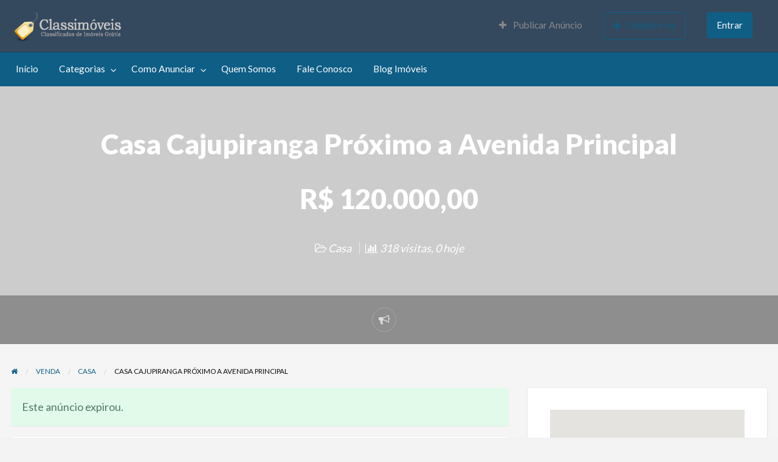

--- FILE ---
content_type: text/html; charset=UTF-8
request_url: https://classimoveisbrasil.com/anuncio/casa-cajupiranga-proximo-a-avenida-principal/
body_size: 24379
content:
<!DOCTYPE html>
<html lang="pt-BR" prefix="og: https://ogp.me/ns#" class="no-js">
	<head>
		<meta charset="UTF-8">
		<meta name="viewport" content="width=device-width, initial-scale=1">

		<link rel="profile" href="https://gmpg.org/xfn/11">
		<title>Casa Cajupiranga Próximo a Avenida Principal &mdash; Classimóveis</title>

			<style>img:is([sizes="auto" i], [sizes^="auto," i]) { contain-intrinsic-size: 3000px 1500px }</style>
	
<!-- Otimização dos mecanismos de pesquisa pelo Rank Math PRO - https://rankmath.com/ -->
<meta name="description" content="Casa possui dois quartos, banheiro social, cozinha, sala e área de serviço"/>
<meta name="robots" content="follow, index, max-snippet:-1, max-video-preview:-1, max-image-preview:large"/>
<link rel="canonical" href="https://classimoveisbrasil.com/anuncio/casa-cajupiranga-proximo-a-avenida-principal/" />
<meta property="og:locale" content="pt_BR" />
<meta property="og:type" content="article" />
<meta property="og:title" content="Casa Cajupiranga Próximo a Avenida Principal &mdash; Classimóveis" />
<meta property="og:description" content="Casa possui dois quartos, banheiro social, cozinha, sala e área de serviço" />
<meta property="og:url" content="https://classimoveisbrasil.com/anuncio/casa-cajupiranga-proximo-a-avenida-principal/" />
<meta property="og:site_name" content="Classimóveis" />
<meta property="article:publisher" content="https://www.facebook.com/Classimoveis" />
<meta property="article:author" content="https://www.facebook.com/barukar" />
<meta property="og:updated_time" content="2025-07-14T18:29:23-03:00" />
<meta property="fb:app_id" content="159296097459178" />
<meta property="og:image" content="https://classimoveisbrasil.com/wp-content/uploads/2020/11/Classimóveis-Capa.jpg" />
<meta property="og:image:secure_url" content="https://classimoveisbrasil.com/wp-content/uploads/2020/11/Classimóveis-Capa.jpg" />
<meta property="og:image:width" content="1200" />
<meta property="og:image:height" content="630" />
<meta property="og:image:alt" content="Casa Cajupiranga Próximo a Avenida Principal" />
<meta property="og:image:type" content="image/jpeg" />
<meta name="twitter:card" content="summary_large_image" />
<meta name="twitter:title" content="Casa Cajupiranga Próximo a Avenida Principal &mdash; Classimóveis" />
<meta name="twitter:description" content="Casa possui dois quartos, banheiro social, cozinha, sala e área de serviço" />
<meta name="twitter:site" content="@Classimoveisbr" />
<meta name="twitter:creator" content="@Classimoveisbr" />
<meta name="twitter:image" content="https://classimoveisbrasil.com/wp-content/uploads/2020/11/Classimóveis-Capa.jpg" />
<!-- /Plugin de SEO Rank Math para WordPress -->

<link rel='dns-prefetch' href='//maps.googleapis.com' />
<link rel='dns-prefetch' href='//www.google.com' />
<link rel='dns-prefetch' href='//fonts.googleapis.com' />
<link rel="alternate" type="application/rss+xml" title="Feed para Classimóveis &raquo;" href="https://classimoveisbrasil.com/feed/" />
<link rel="alternate" type="application/rss+xml" title="Feed de comentários para Classimóveis &raquo;" href="https://classimoveisbrasil.com/comments/feed/" />
<link rel="alternate" type="application/rss+xml" title="Feed de comentários para Classimóveis &raquo; Casa Cajupiranga Próximo a Avenida Principal" href="https://classimoveisbrasil.com/anuncio/casa-cajupiranga-proximo-a-avenida-principal/feed/" />
<script type="text/javascript">
/* <![CDATA[ */
window._wpemojiSettings = {"baseUrl":"https:\/\/s.w.org\/images\/core\/emoji\/16.0.1\/72x72\/","ext":".png","svgUrl":"https:\/\/s.w.org\/images\/core\/emoji\/16.0.1\/svg\/","svgExt":".svg","source":{"concatemoji":"https:\/\/classimoveisbrasil.com\/wp-includes\/js\/wp-emoji-release.min.js?ver=51fb67d01007f590f134efa245078399"}};
/*! This file is auto-generated */
!function(s,n){var o,i,e;function c(e){try{var t={supportTests:e,timestamp:(new Date).valueOf()};sessionStorage.setItem(o,JSON.stringify(t))}catch(e){}}function p(e,t,n){e.clearRect(0,0,e.canvas.width,e.canvas.height),e.fillText(t,0,0);var t=new Uint32Array(e.getImageData(0,0,e.canvas.width,e.canvas.height).data),a=(e.clearRect(0,0,e.canvas.width,e.canvas.height),e.fillText(n,0,0),new Uint32Array(e.getImageData(0,0,e.canvas.width,e.canvas.height).data));return t.every(function(e,t){return e===a[t]})}function u(e,t){e.clearRect(0,0,e.canvas.width,e.canvas.height),e.fillText(t,0,0);for(var n=e.getImageData(16,16,1,1),a=0;a<n.data.length;a++)if(0!==n.data[a])return!1;return!0}function f(e,t,n,a){switch(t){case"flag":return n(e,"\ud83c\udff3\ufe0f\u200d\u26a7\ufe0f","\ud83c\udff3\ufe0f\u200b\u26a7\ufe0f")?!1:!n(e,"\ud83c\udde8\ud83c\uddf6","\ud83c\udde8\u200b\ud83c\uddf6")&&!n(e,"\ud83c\udff4\udb40\udc67\udb40\udc62\udb40\udc65\udb40\udc6e\udb40\udc67\udb40\udc7f","\ud83c\udff4\u200b\udb40\udc67\u200b\udb40\udc62\u200b\udb40\udc65\u200b\udb40\udc6e\u200b\udb40\udc67\u200b\udb40\udc7f");case"emoji":return!a(e,"\ud83e\udedf")}return!1}function g(e,t,n,a){var r="undefined"!=typeof WorkerGlobalScope&&self instanceof WorkerGlobalScope?new OffscreenCanvas(300,150):s.createElement("canvas"),o=r.getContext("2d",{willReadFrequently:!0}),i=(o.textBaseline="top",o.font="600 32px Arial",{});return e.forEach(function(e){i[e]=t(o,e,n,a)}),i}function t(e){var t=s.createElement("script");t.src=e,t.defer=!0,s.head.appendChild(t)}"undefined"!=typeof Promise&&(o="wpEmojiSettingsSupports",i=["flag","emoji"],n.supports={everything:!0,everythingExceptFlag:!0},e=new Promise(function(e){s.addEventListener("DOMContentLoaded",e,{once:!0})}),new Promise(function(t){var n=function(){try{var e=JSON.parse(sessionStorage.getItem(o));if("object"==typeof e&&"number"==typeof e.timestamp&&(new Date).valueOf()<e.timestamp+604800&&"object"==typeof e.supportTests)return e.supportTests}catch(e){}return null}();if(!n){if("undefined"!=typeof Worker&&"undefined"!=typeof OffscreenCanvas&&"undefined"!=typeof URL&&URL.createObjectURL&&"undefined"!=typeof Blob)try{var e="postMessage("+g.toString()+"("+[JSON.stringify(i),f.toString(),p.toString(),u.toString()].join(",")+"));",a=new Blob([e],{type:"text/javascript"}),r=new Worker(URL.createObjectURL(a),{name:"wpTestEmojiSupports"});return void(r.onmessage=function(e){c(n=e.data),r.terminate(),t(n)})}catch(e){}c(n=g(i,f,p,u))}t(n)}).then(function(e){for(var t in e)n.supports[t]=e[t],n.supports.everything=n.supports.everything&&n.supports[t],"flag"!==t&&(n.supports.everythingExceptFlag=n.supports.everythingExceptFlag&&n.supports[t]);n.supports.everythingExceptFlag=n.supports.everythingExceptFlag&&!n.supports.flag,n.DOMReady=!1,n.readyCallback=function(){n.DOMReady=!0}}).then(function(){return e}).then(function(){var e;n.supports.everything||(n.readyCallback(),(e=n.source||{}).concatemoji?t(e.concatemoji):e.wpemoji&&e.twemoji&&(t(e.twemoji),t(e.wpemoji)))}))}((window,document),window._wpemojiSettings);
/* ]]> */
</script>
		<link rel="preload" href="https://classimoveisbrasil.com/wp-content/themes/classipress/theme-framework/lib/font-awesome/fonts/fontawesome-webfont.woff2?v=4.7.0" as="font" type="font/woff2" crossorigin="anonymous">
		
<style id='wp-emoji-styles-inline-css' type='text/css'>

	img.wp-smiley, img.emoji {
		display: inline !important;
		border: none !important;
		box-shadow: none !important;
		height: 1em !important;
		width: 1em !important;
		margin: 0 0.07em !important;
		vertical-align: -0.1em !important;
		background: none !important;
		padding: 0 !important;
	}
</style>
<link rel='stylesheet' id='wp-block-library-css' href='https://classimoveisbrasil.com/wp-includes/css/dist/block-library/style.min.css?ver=51fb67d01007f590f134efa245078399' type='text/css' media='all' />
<style id='classic-theme-styles-inline-css' type='text/css'>
/*! This file is auto-generated */
.wp-block-button__link{color:#fff;background-color:#32373c;border-radius:9999px;box-shadow:none;text-decoration:none;padding:calc(.667em + 2px) calc(1.333em + 2px);font-size:1.125em}.wp-block-file__button{background:#32373c;color:#fff;text-decoration:none}
</style>
<style id='global-styles-inline-css' type='text/css'>
:root{--wp--preset--aspect-ratio--square: 1;--wp--preset--aspect-ratio--4-3: 4/3;--wp--preset--aspect-ratio--3-4: 3/4;--wp--preset--aspect-ratio--3-2: 3/2;--wp--preset--aspect-ratio--2-3: 2/3;--wp--preset--aspect-ratio--16-9: 16/9;--wp--preset--aspect-ratio--9-16: 9/16;--wp--preset--color--black: #000000;--wp--preset--color--cyan-bluish-gray: #abb8c3;--wp--preset--color--white: #ffffff;--wp--preset--color--pale-pink: #f78da7;--wp--preset--color--vivid-red: #cf2e2e;--wp--preset--color--luminous-vivid-orange: #ff6900;--wp--preset--color--luminous-vivid-amber: #fcb900;--wp--preset--color--light-green-cyan: #7bdcb5;--wp--preset--color--vivid-green-cyan: #00d084;--wp--preset--color--pale-cyan-blue: #8ed1fc;--wp--preset--color--vivid-cyan-blue: #0693e3;--wp--preset--color--vivid-purple: #9b51e0;--wp--preset--gradient--vivid-cyan-blue-to-vivid-purple: linear-gradient(135deg,rgba(6,147,227,1) 0%,rgb(155,81,224) 100%);--wp--preset--gradient--light-green-cyan-to-vivid-green-cyan: linear-gradient(135deg,rgb(122,220,180) 0%,rgb(0,208,130) 100%);--wp--preset--gradient--luminous-vivid-amber-to-luminous-vivid-orange: linear-gradient(135deg,rgba(252,185,0,1) 0%,rgba(255,105,0,1) 100%);--wp--preset--gradient--luminous-vivid-orange-to-vivid-red: linear-gradient(135deg,rgba(255,105,0,1) 0%,rgb(207,46,46) 100%);--wp--preset--gradient--very-light-gray-to-cyan-bluish-gray: linear-gradient(135deg,rgb(238,238,238) 0%,rgb(169,184,195) 100%);--wp--preset--gradient--cool-to-warm-spectrum: linear-gradient(135deg,rgb(74,234,220) 0%,rgb(151,120,209) 20%,rgb(207,42,186) 40%,rgb(238,44,130) 60%,rgb(251,105,98) 80%,rgb(254,248,76) 100%);--wp--preset--gradient--blush-light-purple: linear-gradient(135deg,rgb(255,206,236) 0%,rgb(152,150,240) 100%);--wp--preset--gradient--blush-bordeaux: linear-gradient(135deg,rgb(254,205,165) 0%,rgb(254,45,45) 50%,rgb(107,0,62) 100%);--wp--preset--gradient--luminous-dusk: linear-gradient(135deg,rgb(255,203,112) 0%,rgb(199,81,192) 50%,rgb(65,88,208) 100%);--wp--preset--gradient--pale-ocean: linear-gradient(135deg,rgb(255,245,203) 0%,rgb(182,227,212) 50%,rgb(51,167,181) 100%);--wp--preset--gradient--electric-grass: linear-gradient(135deg,rgb(202,248,128) 0%,rgb(113,206,126) 100%);--wp--preset--gradient--midnight: linear-gradient(135deg,rgb(2,3,129) 0%,rgb(40,116,252) 100%);--wp--preset--font-size--small: 13px;--wp--preset--font-size--medium: 20px;--wp--preset--font-size--large: 36px;--wp--preset--font-size--x-large: 42px;--wp--preset--spacing--20: 0.44rem;--wp--preset--spacing--30: 0.67rem;--wp--preset--spacing--40: 1rem;--wp--preset--spacing--50: 1.5rem;--wp--preset--spacing--60: 2.25rem;--wp--preset--spacing--70: 3.38rem;--wp--preset--spacing--80: 5.06rem;--wp--preset--shadow--natural: 6px 6px 9px rgba(0, 0, 0, 0.2);--wp--preset--shadow--deep: 12px 12px 50px rgba(0, 0, 0, 0.4);--wp--preset--shadow--sharp: 6px 6px 0px rgba(0, 0, 0, 0.2);--wp--preset--shadow--outlined: 6px 6px 0px -3px rgba(255, 255, 255, 1), 6px 6px rgba(0, 0, 0, 1);--wp--preset--shadow--crisp: 6px 6px 0px rgba(0, 0, 0, 1);}:where(.is-layout-flex){gap: 0.5em;}:where(.is-layout-grid){gap: 0.5em;}body .is-layout-flex{display: flex;}.is-layout-flex{flex-wrap: wrap;align-items: center;}.is-layout-flex > :is(*, div){margin: 0;}body .is-layout-grid{display: grid;}.is-layout-grid > :is(*, div){margin: 0;}:where(.wp-block-columns.is-layout-flex){gap: 2em;}:where(.wp-block-columns.is-layout-grid){gap: 2em;}:where(.wp-block-post-template.is-layout-flex){gap: 1.25em;}:where(.wp-block-post-template.is-layout-grid){gap: 1.25em;}.has-black-color{color: var(--wp--preset--color--black) !important;}.has-cyan-bluish-gray-color{color: var(--wp--preset--color--cyan-bluish-gray) !important;}.has-white-color{color: var(--wp--preset--color--white) !important;}.has-pale-pink-color{color: var(--wp--preset--color--pale-pink) !important;}.has-vivid-red-color{color: var(--wp--preset--color--vivid-red) !important;}.has-luminous-vivid-orange-color{color: var(--wp--preset--color--luminous-vivid-orange) !important;}.has-luminous-vivid-amber-color{color: var(--wp--preset--color--luminous-vivid-amber) !important;}.has-light-green-cyan-color{color: var(--wp--preset--color--light-green-cyan) !important;}.has-vivid-green-cyan-color{color: var(--wp--preset--color--vivid-green-cyan) !important;}.has-pale-cyan-blue-color{color: var(--wp--preset--color--pale-cyan-blue) !important;}.has-vivid-cyan-blue-color{color: var(--wp--preset--color--vivid-cyan-blue) !important;}.has-vivid-purple-color{color: var(--wp--preset--color--vivid-purple) !important;}.has-black-background-color{background-color: var(--wp--preset--color--black) !important;}.has-cyan-bluish-gray-background-color{background-color: var(--wp--preset--color--cyan-bluish-gray) !important;}.has-white-background-color{background-color: var(--wp--preset--color--white) !important;}.has-pale-pink-background-color{background-color: var(--wp--preset--color--pale-pink) !important;}.has-vivid-red-background-color{background-color: var(--wp--preset--color--vivid-red) !important;}.has-luminous-vivid-orange-background-color{background-color: var(--wp--preset--color--luminous-vivid-orange) !important;}.has-luminous-vivid-amber-background-color{background-color: var(--wp--preset--color--luminous-vivid-amber) !important;}.has-light-green-cyan-background-color{background-color: var(--wp--preset--color--light-green-cyan) !important;}.has-vivid-green-cyan-background-color{background-color: var(--wp--preset--color--vivid-green-cyan) !important;}.has-pale-cyan-blue-background-color{background-color: var(--wp--preset--color--pale-cyan-blue) !important;}.has-vivid-cyan-blue-background-color{background-color: var(--wp--preset--color--vivid-cyan-blue) !important;}.has-vivid-purple-background-color{background-color: var(--wp--preset--color--vivid-purple) !important;}.has-black-border-color{border-color: var(--wp--preset--color--black) !important;}.has-cyan-bluish-gray-border-color{border-color: var(--wp--preset--color--cyan-bluish-gray) !important;}.has-white-border-color{border-color: var(--wp--preset--color--white) !important;}.has-pale-pink-border-color{border-color: var(--wp--preset--color--pale-pink) !important;}.has-vivid-red-border-color{border-color: var(--wp--preset--color--vivid-red) !important;}.has-luminous-vivid-orange-border-color{border-color: var(--wp--preset--color--luminous-vivid-orange) !important;}.has-luminous-vivid-amber-border-color{border-color: var(--wp--preset--color--luminous-vivid-amber) !important;}.has-light-green-cyan-border-color{border-color: var(--wp--preset--color--light-green-cyan) !important;}.has-vivid-green-cyan-border-color{border-color: var(--wp--preset--color--vivid-green-cyan) !important;}.has-pale-cyan-blue-border-color{border-color: var(--wp--preset--color--pale-cyan-blue) !important;}.has-vivid-cyan-blue-border-color{border-color: var(--wp--preset--color--vivid-cyan-blue) !important;}.has-vivid-purple-border-color{border-color: var(--wp--preset--color--vivid-purple) !important;}.has-vivid-cyan-blue-to-vivid-purple-gradient-background{background: var(--wp--preset--gradient--vivid-cyan-blue-to-vivid-purple) !important;}.has-light-green-cyan-to-vivid-green-cyan-gradient-background{background: var(--wp--preset--gradient--light-green-cyan-to-vivid-green-cyan) !important;}.has-luminous-vivid-amber-to-luminous-vivid-orange-gradient-background{background: var(--wp--preset--gradient--luminous-vivid-amber-to-luminous-vivid-orange) !important;}.has-luminous-vivid-orange-to-vivid-red-gradient-background{background: var(--wp--preset--gradient--luminous-vivid-orange-to-vivid-red) !important;}.has-very-light-gray-to-cyan-bluish-gray-gradient-background{background: var(--wp--preset--gradient--very-light-gray-to-cyan-bluish-gray) !important;}.has-cool-to-warm-spectrum-gradient-background{background: var(--wp--preset--gradient--cool-to-warm-spectrum) !important;}.has-blush-light-purple-gradient-background{background: var(--wp--preset--gradient--blush-light-purple) !important;}.has-blush-bordeaux-gradient-background{background: var(--wp--preset--gradient--blush-bordeaux) !important;}.has-luminous-dusk-gradient-background{background: var(--wp--preset--gradient--luminous-dusk) !important;}.has-pale-ocean-gradient-background{background: var(--wp--preset--gradient--pale-ocean) !important;}.has-electric-grass-gradient-background{background: var(--wp--preset--gradient--electric-grass) !important;}.has-midnight-gradient-background{background: var(--wp--preset--gradient--midnight) !important;}.has-small-font-size{font-size: var(--wp--preset--font-size--small) !important;}.has-medium-font-size{font-size: var(--wp--preset--font-size--medium) !important;}.has-large-font-size{font-size: var(--wp--preset--font-size--large) !important;}.has-x-large-font-size{font-size: var(--wp--preset--font-size--x-large) !important;}
:where(.wp-block-post-template.is-layout-flex){gap: 1.25em;}:where(.wp-block-post-template.is-layout-grid){gap: 1.25em;}
:where(.wp-block-columns.is-layout-flex){gap: 2em;}:where(.wp-block-columns.is-layout-grid){gap: 2em;}
:root :where(.wp-block-pullquote){font-size: 1.5em;line-height: 1.6;}
</style>
<link rel='stylesheet' id='contact-form-7-css' href='https://classimoveisbrasil.com/wp-content/plugins/contact-form-7/includes/css/styles.css?ver=6.1.4' type='text/css' media='all' />
<link rel='stylesheet' id='foundation-css' href='https://classimoveisbrasil.com/wp-content/themes/classipress/assets/css/foundation.min.css?ver=6.2.4' type='text/css' media='all' />
<link rel='stylesheet' id='slick-css' href='https://classimoveisbrasil.com/wp-content/themes/classipress/assets/js/lib/slick/slick.min.css?ver=1.6.0' type='text/css' media='all' />
<link rel='stylesheet' id='slick-theme-css' href='https://classimoveisbrasil.com/wp-content/themes/classipress/assets/js/lib/slick/slick-theme.min.css?ver=1.6.0' type='text/css' media='all' />
<link rel='stylesheet' id='font-awesome-css' href='https://classimoveisbrasil.com/wp-content/themes/classipress/theme-framework/lib/font-awesome/css/font-awesome.min.css?ver=4.7.0' type='text/css' media='all' />
<link rel='stylesheet' id='google-fonts-css' href='//fonts.googleapis.com/css?family=Roboto%3A400%2C500%7CSanchez%7CLato%3A400%2C900&#038;ver=51fb67d01007f590f134efa245078399' type='text/css' media='all' />
<link rel='stylesheet' id='at-main-css' href='https://classimoveisbrasil.com/wp-content/themes/classipress/assets/css/style.min.css?ver=4.2.8' type='text/css' media='all' />
<style id='at-main-inline-css' type='text/css'>

		/* ClassiPress Header Background Color */
		.header #top-bar-primary {
			background-color: #34495e;
		}
		.header #top-bar-primary {
			border-bottom: 1px solid #2b3c4e;
		}
	

		/* ClassiPress Primary Header Text Color */
		#top-bar-primary {
			color: #8A8A8A;
		}
	

		/* ClassiPress Footer Background Color */
		#footer {
			background-color: #04516d;
		}
	

		/* Header Site Title */
		.header .site-title {
			clip: rect(1px, 1px, 1px, 1px);
			position: absolute;
		}
	

		/* Header Site Tagline */
		.header .site-description {
			clip: rect(1px, 1px, 1px, 1px);
			position: absolute;
		}
	
</style>
<link rel='stylesheet' id='heateor_sss_frontend_css-css' href='https://classimoveisbrasil.com/wp-content/plugins/sassy-social-share/public/css/sassy-social-share-public.css?ver=3.3.79' type='text/css' media='all' />
<style id='heateor_sss_frontend_css-inline-css' type='text/css'>
.heateor_sss_button_instagram span.heateor_sss_svg,a.heateor_sss_instagram span.heateor_sss_svg{background:radial-gradient(circle at 30% 107%,#fdf497 0,#fdf497 5%,#fd5949 45%,#d6249f 60%,#285aeb 90%)}.heateor_sss_horizontal_sharing .heateor_sss_svg,.heateor_sss_standard_follow_icons_container .heateor_sss_svg{color:#fff;border-width:0px;border-style:solid;border-color:transparent}.heateor_sss_horizontal_sharing .heateorSssTCBackground{color:#666}.heateor_sss_horizontal_sharing span.heateor_sss_svg:hover,.heateor_sss_standard_follow_icons_container span.heateor_sss_svg:hover{border-color:transparent;}.heateor_sss_vertical_sharing span.heateor_sss_svg,.heateor_sss_floating_follow_icons_container span.heateor_sss_svg{color:#fff;border-width:0px;border-style:solid;border-color:transparent;}.heateor_sss_vertical_sharing .heateorSssTCBackground{color:#666;}.heateor_sss_vertical_sharing span.heateor_sss_svg:hover,.heateor_sss_floating_follow_icons_container span.heateor_sss_svg:hover{border-color:transparent;}@media screen and (max-width:783px) {.heateor_sss_vertical_sharing{display:none!important}}
</style>
<script type="text/javascript" id="jquery-core-js-extra">
/* <![CDATA[ */
var AppThemes = {"ajaxurl":"\/wp-admin\/admin-ajax.php","current_url":"https:\/\/classimoveisbrasil.com\/anuncio\/casa-cajupiranga-proximo-a-avenida-principal\/"};
/* ]]> */
</script>
<script type="text/javascript" src="https://classimoveisbrasil.com/wp-includes/js/jquery/jquery.min.js?ver=3.7.1" id="jquery-core-js"></script>
<script type="text/javascript" src="https://classimoveisbrasil.com/wp-includes/js/jquery/jquery-migrate.min.js?ver=3.4.1" id="jquery-migrate-js"></script>
<script type="text/javascript" id="jquery-js-after">
/* <![CDATA[ */
var AppThemes = {"ajaxurl":"\/wp-admin\/admin-ajax.php","current_url":"https:\/\/classimoveisbrasil.com\/anuncio\/casa-cajupiranga-proximo-a-avenida-principal\/"};
/* ]]> */
</script>
<script type="text/javascript" src="https://classimoveisbrasil.com/wp-content/themes/classipress/framework/js/validate/jquery.validate.min.js?ver=1.15.0" id="validate-js"></script>
<script type="text/javascript" id="validate-lang-js-extra">
/* <![CDATA[ */
var validateL10n = {"required":"Este campo \u00e9 obrigat\u00f3rio.","remote":"Corrija neste campo.","email":"Por favor, insira um endere\u00e7o de e-mail v\u00e1lido.","url":"Por favor, insira uma URL v\u00e1lida.","date":"Por favor, insira uma data v\u00e1lida.","dateISO":"Por favor, insira uma data v\u00e1lida (ISO).","number":"Por favor, insira um n\u00famero v\u00e1lido.","digits":"Por favor, insira apenas d\u00edgitos.","creditcard":"Por favor, insira um n\u00famero de cart\u00e3o de cr\u00e9dito v\u00e1lido.","equalTo":"Por favor, insira o mesmo valor novamente.","maxlength":"Por favor, insira n\u00e3o mais do que {0} caracteres.","minlength":"Por favor, insira pelo menos {0} caracteres.","rangelength":"Por favor insira um valor entre {0} e {1} caracteres longo.","range":"Por favor, insira um valor entre {0} e {1}.","max":"Por favor, insira um valor menor ou igual a {0}.","min":"Por favor, insira um valor maior ou igual a {0}."};
/* ]]> */
</script>
<script type="text/javascript" src="https://classimoveisbrasil.com/wp-content/themes/classipress/framework/js/validate/jquery.validate-lang.js?ver=51fb67d01007f590f134efa245078399" id="validate-lang-js"></script>
<script type="text/javascript" src="//maps.googleapis.com/maps/api/js?libraries=geometry,places&amp;region=br&amp;language=pt-br&amp;unit=km&amp;key=AIzaSyBvMcC-IEbLCO8pUGCSA4bQpsbZCONLH6E" id="google-maps-api-js"></script>
<link rel="https://api.w.org/" href="https://classimoveisbrasil.com/wp-json/" /><link rel="EditURI" type="application/rsd+xml" title="RSD" href="https://classimoveisbrasil.com/xmlrpc.php?rsd" />
<link rel='shortlink' href='https://classimoveisbrasil.com/?p=179589' />
<link rel="alternate" title="oEmbed (JSON)" type="application/json+oembed" href="https://classimoveisbrasil.com/wp-json/oembed/1.0/embed?url=https%3A%2F%2Fclassimoveisbrasil.com%2Fanuncio%2Fcasa-cajupiranga-proximo-a-avenida-principal%2F" />
<link rel="alternate" title="oEmbed (XML)" type="text/xml+oembed" href="https://classimoveisbrasil.com/wp-json/oembed/1.0/embed?url=https%3A%2F%2Fclassimoveisbrasil.com%2Fanuncio%2Fcasa-cajupiranga-proximo-a-avenida-principal%2F&#038;format=xml" />

	<meta name="generator" content="ClassiPress 4.2.8" />
<link rel="alternate" type="application/rss+xml" title="RSS 2.0" href="https://classimoveisbrasil.com/feed/?post_type=ad_listing">
<meta property="og:type" content="article" />
<meta property="og:locale" content="pt_BR" />
<meta property="og:site_name" content="Classimóveis" />
<meta property="og:image" content="https://classimoveisbrasil.com/wp-content/uploads/2022/03/792194-500x203.jpg" />
<meta property="og:url" content="https://classimoveisbrasil.com/anuncio/casa-cajupiranga-proximo-a-avenida-principal/" />
<meta property="og:title" content="Casa Cajupiranga Próximo a Avenida Principal" />
<meta property="og:description" content="Casa possui dois quartos, banheiro social, cozinha, sala e área de serviço Vaga de garagem coberta e lado da sobra Casa de esquina com terreno 200m, área de construção 54,06m Localizado Por ..." />
<meta property="article:published_time" content="2025-03-17T23:02:43+00:00" />
<meta property="article:modified_time" content="2025-07-14T21:29:23+00:00" />
<meta property="article:author" content="https://classimoveisbrasil.com/author/marcel/" />
<style type="text/css" id="custom-background-css">
#content.off-canvas-content { background-color: #f5f5f5; }
</style>
	<link rel="icon" href="https://classimoveisbrasil.com/wp-content/uploads/2015/09/cropped-cp_logo_black002-50x50.jpg" sizes="32x32" />
<link rel="icon" href="https://classimoveisbrasil.com/wp-content/uploads/2015/09/cropped-cp_logo_black002-250x250.jpg" sizes="192x192" />
<link rel="apple-touch-icon" href="https://classimoveisbrasil.com/wp-content/uploads/2015/09/cropped-cp_logo_black002-250x250.jpg" />
<meta name="msapplication-TileImage" content="https://classimoveisbrasil.com/wp-content/uploads/2015/09/cropped-cp_logo_black002-500x500.jpg" />
	</head>

	<body class="wp-singular ad_listing-template-default single single-ad_listing postid-179589 custom-background wp-custom-logo wp-theme-classipress theme-blue">

		
		<div class="off-canvas-wrapper">

			<div class="off-canvas-wrapper-inner" data-off-canvas-wrapper>

				<!-- off-canvas left menu -->
<div class="off-canvas dark position-left" id="offCanvasLeft" data-off-canvas data-position="left">

	<!-- Close button -->
	<button class="close-button" aria-label="Fechar menu" type="button" data-close>
		<span aria-hidden="true">&times;</span>
	</button>

	<ul class="mobile-ofc vertical menu">
		<li class="title">Classimóveis</li>
	</ul>

	<!-- Menu -->
		
	<!-- Menu -->
		<div class="mobile-hr"></div><ul id="menu-header" class="menu medium-horizontal vertical" data-responsive-menu="accordion medium-dropdown" data-close-on-click-inside="false"><li id="menu-item-16596" class="menu-item menu-item-type-custom menu-item-object-custom menu-item-home menu-item-16596"><a href="https://classimoveisbrasil.com">Início</a></li>
<li id="menu-item-16595" class="menu-item menu-item-type-post_type menu-item-object-page menu-item-16595"><a href="https://classimoveisbrasil.com/categorias/">Categorias</a><ul class="menu listing-cats listing-cats-dropdown"><div class="cat-column row collapse small-up-1 medium-up-2 large-up-3"><div class="parent-cat-wrap column column-block"><div class="parent-cat cat-item-6232"><a class="cat-item-link" href="https://classimoveisbrasil.com/categoria-anuncio/consorcio/"><span class="cat-item-name">Consórcio de Imóveis</span></a></div><!-- .parent-cat --><div class="sub-cat-list"><div class="cat-item cat-item-16569"><a href="https://classimoveisbrasil.com/categoria-anuncio/consorcio/compra-consorcio/">Compra de Consórcio</a></div>
<div class="cat-item cat-item-6233"><a href="https://classimoveisbrasil.com/categoria-anuncio/consorcio/venda-consorcio/">Venda de Consórcio</a></div>
</div>

</div><!-- .parent-cat-wrap -->
<div class="parent-cat-wrap column column-block"><div class="parent-cat cat-item-47"><a class="cat-item-link" href="https://classimoveisbrasil.com/categoria-anuncio/corretores/"><span class="cat-item-name">Corretores</span></a></div><!-- .parent-cat --><div class="sub-cat-list"><div class="cat-item cat-item-48"><a href="https://classimoveisbrasil.com/categoria-anuncio/corretores/compra-e-venda/">Compra e Venda</a></div>
<div class="cat-item cat-item-51"><a href="https://classimoveisbrasil.com/categoria-anuncio/corretores/locacao-corretores/">Locação</a></div>
</div>

</div><!-- .parent-cat-wrap -->
<div class="parent-cat-wrap column column-block"><div class="parent-cat cat-item-98"><a class="cat-item-link" href="https://classimoveisbrasil.com/categoria-anuncio/empresas-e-profissionais/"><span class="cat-item-name">Empresas e Profissionais</span></a></div><!-- .parent-cat --><div class="sub-cat-list"><div class="cat-item cat-item-99"><a href="https://classimoveisbrasil.com/categoria-anuncio/empresas-e-profissionais/lojas-especializadas/">Lojas Especializadas</a></div>
<div class="cat-item cat-item-100"><a href="https://classimoveisbrasil.com/categoria-anuncio/empresas-e-profissionais/prestadores-de-servico/">Prestadores de Serviço</a></div>
</div>

</div><!-- .parent-cat-wrap -->
<div class="parent-cat-wrap column column-block"><div class="parent-cat cat-item-46"><a class="cat-item-link" href="https://classimoveisbrasil.com/categoria-anuncio/imobiliarias/"><span class="cat-item-name">Imobiliárias</span></a></div><!-- .parent-cat --><div class="sub-cat-list"><div class="cat-item cat-item-49"><a href="https://classimoveisbrasil.com/categoria-anuncio/imobiliarias/compra-e-venda-imobiliarias/">Compra e Venda</a></div>
<div class="cat-item cat-item-50"><a href="https://classimoveisbrasil.com/categoria-anuncio/imobiliarias/locacao-imobiliarias/">Locação</a></div>
</div>

</div><!-- .parent-cat-wrap -->
<div class="parent-cat-wrap column column-block"><div class="parent-cat cat-item-7"><a class="cat-item-link" href="https://classimoveisbrasil.com/categoria-anuncio/temporada/"><span class="cat-item-name">Imóveis Temporada</span></a></div><!-- .parent-cat --><div class="sub-cat-list"><div class="cat-item cat-item-12"><a href="https://classimoveisbrasil.com/categoria-anuncio/temporada/apartamento-temporada/">Apartamento Temporada</a></div>
<div class="cat-item cat-item-16"><a href="https://classimoveisbrasil.com/categoria-anuncio/temporada/casa-temporada/">Casa Temporada</a></div>
<div class="cat-item cat-item-16570"><a href="https://classimoveisbrasil.com/categoria-anuncio/temporada/sobrado-temporada/">Sobrado Temporada</a></div>
</div>

</div><!-- .parent-cat-wrap -->
<div class="parent-cat-wrap column column-block"><div class="parent-cat cat-item-6"><a class="cat-item-link" href="https://classimoveisbrasil.com/categoria-anuncio/lancamento/"><span class="cat-item-name">Lançamento</span></a></div><!-- .parent-cat --><div class="sub-cat-list"><div class="cat-item cat-item-11"><a href="https://classimoveisbrasil.com/categoria-anuncio/lancamento/apartamento-lancamento/">Apartamento</a></div>
<div class="cat-item cat-item-15"><a href="https://classimoveisbrasil.com/categoria-anuncio/lancamento/casa-lancamento/">Casa</a></div>
<div class="cat-item cat-item-30"><a href="https://classimoveisbrasil.com/categoria-anuncio/lancamento/condominio/">Condomínio</a></div>
</div>

</div><!-- .parent-cat-wrap -->
<div class="parent-cat-wrap column column-block"><div class="parent-cat cat-item-5"><a class="cat-item-link" href="https://classimoveisbrasil.com/categoria-anuncio/locacao/"><span class="cat-item-name">Locação</span></a></div><!-- .parent-cat --><div class="sub-cat-list"><div class="cat-item cat-item-10"><a href="https://classimoveisbrasil.com/categoria-anuncio/locacao/apartamento-locacao/">Apartamento</a></div>
<div class="cat-item cat-item-14"><a href="https://classimoveisbrasil.com/categoria-anuncio/locacao/casa-locacao/">Casa</a></div>
<div class="cat-item cat-item-18"><a href="https://classimoveisbrasil.com/categoria-anuncio/locacao/comercial-locacao/">Comercial</a></div>
</div>

</div><!-- .parent-cat-wrap -->
<div class="parent-cat-wrap column column-block"><div class="parent-cat cat-item-4"><a class="cat-item-link" href="https://classimoveisbrasil.com/categoria-anuncio/venda/"><span class="cat-item-name">Venda</span></a></div><!-- .parent-cat --><div class="sub-cat-list"><div class="cat-item cat-item-9"><a href="https://classimoveisbrasil.com/categoria-anuncio/venda/apartamento/">Apartamento</a></div>
<div class="cat-item cat-item-13"><a href="https://classimoveisbrasil.com/categoria-anuncio/venda/casa/">Casa</a></div>
<div class="cat-item cat-item-19"><a href="https://classimoveisbrasil.com/categoria-anuncio/venda/chacaras/">Chácaras</a></div>
</div>

</div><!-- .parent-cat-wrap -->
</div></ul></li>
<li id="menu-item-3312" class="menu-item menu-item-type-post_type menu-item-object-page menu-item-has-children menu-item-3312"><a href="https://classimoveisbrasil.com/como-anunciar/" title="Veja como é simples Anunciar">Como Anunciar</a>
<ul class="vertical menu">
	<li id="menu-item-53949" class="menu-item menu-item-type-post_type menu-item-object-post menu-item-53949"><a href="https://classimoveisbrasil.com/dicas-para-publicacao-de-anuncios/" title="Dicas para Publicação de Anúncios">Publicação de Anúncios</a></li>
</ul>
</li>
<li id="menu-item-3315" class="menu-item menu-item-type-post_type menu-item-object-page menu-item-3315"><a href="https://classimoveisbrasil.com/sobre/" title="Classimóveis é um site de classificados Online">Quem Somos</a></li>
<li id="menu-item-3313" class="menu-item menu-item-type-post_type menu-item-object-page menu-item-3313"><a href="https://classimoveisbrasil.com/fale-conosco/" title="Entre em contato Conosco">Fale Conosco</a></li>
<li id="menu-item-22636" class="menu-item menu-item-type-post_type menu-item-object-page current_page_parent menu-item-22636"><a href="https://classimoveisbrasil.com/blog/">Blog Imóveis</a></li>
</ul>
</div>

<!-- off-canvas right menu -->
<div class="off-canvas dark position-right" id="offCanvasRight" data-off-canvas data-position="right">

	<!-- Close button -->
	<button class="close-button" aria-label="Fechar menu" type="button" data-close>
		<span aria-hidden="true">&times;</span>
	</button>

	<ul class="mobile-ofc vertical menu">
		<li class="title">Classimóveis</li>
	</ul>

	<!-- Menu -->
		
	<!-- Menu -->
		<div class="mobile-hr"></div><div class="top-bar-right"><ul id="menu-top-bar" class="menu medium-horizontal vertical" data-responsive-menu="accordion medium-dropdown" data-close-on-click-inside="false"><li id="menu-item-249352" class="menu-item menu-item-type-post_type menu-item-object-page menu-item-249352"><a href="https://classimoveisbrasil.com/publicar-anuncio/"><i class="fa fa-plus"></i> Publicar Anúncio</a></li>
<li id="menu-item-249355" class="menu-item menu-item-type-custom menu-item-object-custom menu-item-has-children menu-item-249355">
<ul class="vertical menu">
	<li id="menu-item-249353" class="menu-item menu-item-type-post_type menu-item-object-page menu-item-249353"><a href="https://classimoveisbrasil.com/meu-painel/">Meu Painel</a></li>
	<li id="menu-item-249354" class="menu-item menu-item-type-post_type menu-item-object-page menu-item-249354"><a href="https://classimoveisbrasil.com/meu-perfil/">Editar Perfil</a></li>
	<li id="menu-item-249356" class="menu-item menu-item-type-custom menu-item-object-custom menu-item-249356"></li>
	<li id="menu-item-249357" class="menu-item menu-item-type-custom menu-item-object-custom menu-item-249357"></li>
</ul>
</li>
<li id="menu-item-249358" class="menu-item menu-item-type-custom menu-item-object-custom menu-item-249358"><a href="https://classimoveisbrasil.com/cadastro/"><button class="button hollow"><i class="fa fa-plus"></i>Cadastre-se</button></a></li>
<li id="menu-item-249359" class="menu-item menu-item-type-custom menu-item-object-custom menu-item-249359"><a href="https://classimoveisbrasil.com/entrar/?redirect_to=https%3A%2F%2Fclassimoveisbrasil.com%2Fanuncio%2Fcasa-cajupiranga-proximo-a-avenida-principal%2F"><button class="button">Entrar</button></a></li>
</ul></div>
</div>

				<div id="content" class="off-canvas-content" data-off-canvas-content>

					
										
<header class="header" role="banner">

	
<div class="custom-header">

		<div class="custom-header-media">

			
		</div>

</div><!-- .custom-header -->

	<div id="first-top-bar" class="top-bar" role="navigation">

	<div class="row column expanded">

		
		
	</div><!-- .row -->

</div><!-- .top-bar -->

	<div id="top-bar-primary" class="top-bar" role="navigation">

	<div class="row column expanded">

		<div class="primary-header-wrap">

			<div class="site-branding">

				<a href="https://classimoveisbrasil.com/" class="custom-logo-link" rel="home"><img width="300" height="80" src="https://classimoveisbrasil.com/wp-content/uploads/2012/11/cp_logo_white.png" class="custom-logo" alt="Classimóveis" decoding="async" srcset="https://classimoveisbrasil.com/wp-content/uploads/2012/11/cp_logo_white.png 300w, https://classimoveisbrasil.com/wp-content/uploads/2012/11/cp_logo_white-200x53.png 200w, https://classimoveisbrasil.com/wp-content/uploads/2012/11/cp_logo_white-100x27.png 100w, https://classimoveisbrasil.com/wp-content/uploads/2012/11/cp_logo_white-150x40.png 150w" sizes="(max-width: 300px) 100vw, 300px" /></a>
					<span class="h1 site-title">
						<a href="https://classimoveisbrasil.com/" title="Classimóveis" rel="home">
							Classimóveis						</a>
					</span>

				
				<p class="site-description">Classificados de Imóveis Grátis</p>

			</div><!-- .site-branding -->

			<div class="top-bar-left">

				
				<aside id="cp_468_ads-2" class="widget-header widget_cp_468_ads">
</aside>
			</div>

			<nav class="top-bar-right"><ul id="menu-top-bar" class="menu medium-horizontal vertical" data-responsive-menu="accordion medium-dropdown" data-close-on-click-inside="false"><li class="menu-item menu-item-type-post_type menu-item-object-page menu-item-249352"><a href="https://classimoveisbrasil.com/publicar-anuncio/"><i class="fa fa-plus"></i> Publicar Anúncio</a></li>
<li class="menu-item menu-item-type-custom menu-item-object-custom menu-item-has-children menu-item-249355">
<ul class="vertical menu">
	<li class="menu-item menu-item-type-post_type menu-item-object-page menu-item-249353"><a href="https://classimoveisbrasil.com/meu-painel/">Meu Painel</a></li>
	<li class="menu-item menu-item-type-post_type menu-item-object-page menu-item-249354"><a href="https://classimoveisbrasil.com/meu-perfil/">Editar Perfil</a></li>
	<li class="menu-item menu-item-type-custom menu-item-object-custom menu-item-249356"></li>
	<li class="menu-item menu-item-type-custom menu-item-object-custom menu-item-249357"></li>
</ul>
</li>
<li class="menu-item menu-item-type-custom menu-item-object-custom menu-item-249358"><a href="https://classimoveisbrasil.com/cadastro/"><button class="button hollow"><i class="fa fa-plus"></i>Cadastre-se</button></a></li>
<li class="menu-item menu-item-type-custom menu-item-object-custom menu-item-249359"><a href="https://classimoveisbrasil.com/entrar/?redirect_to=https%3A%2F%2Fclassimoveisbrasil.com%2Fanuncio%2Fcasa-cajupiranga-proximo-a-avenida-principal%2F"><button class="button">Entrar</button></a></li>
</ul></nav>
		</div><!-- .primary-header-wrap -->

	</div><!-- .row -->

</div><!-- .top-bar -->

	<nav id="top-bar-secondary" class="top-bar" role="navigation">

	<div class="row">

		<ul id="menu-header" class="menu medium-horizontal vertical" data-responsive-menu="accordion medium-dropdown" data-close-on-click-inside="false"><li class="menu-item menu-item-type-custom menu-item-object-custom menu-item-home menu-item-16596"><a href="https://classimoveisbrasil.com">Início</a></li>
<li class="menu-item menu-item-type-post_type menu-item-object-page menu-item-16595"><a href="https://classimoveisbrasil.com/categorias/">Categorias</a><ul class="menu listing-cats listing-cats-dropdown"><div class="cat-column row collapse small-up-1 medium-up-2 large-up-3"><div class="parent-cat-wrap column column-block"><div class="parent-cat cat-item-6232"><a class="cat-item-link" href="https://classimoveisbrasil.com/categoria-anuncio/consorcio/"><span class="cat-item-name">Consórcio de Imóveis</span></a></div><!-- .parent-cat --><div class="sub-cat-list"><div class="cat-item cat-item-16569"><a href="https://classimoveisbrasil.com/categoria-anuncio/consorcio/compra-consorcio/">Compra de Consórcio</a></div>
<div class="cat-item cat-item-6233"><a href="https://classimoveisbrasil.com/categoria-anuncio/consorcio/venda-consorcio/">Venda de Consórcio</a></div>
</div>

</div><!-- .parent-cat-wrap -->
<div class="parent-cat-wrap column column-block"><div class="parent-cat cat-item-47"><a class="cat-item-link" href="https://classimoveisbrasil.com/categoria-anuncio/corretores/"><span class="cat-item-name">Corretores</span></a></div><!-- .parent-cat --><div class="sub-cat-list"><div class="cat-item cat-item-48"><a href="https://classimoveisbrasil.com/categoria-anuncio/corretores/compra-e-venda/">Compra e Venda</a></div>
<div class="cat-item cat-item-51"><a href="https://classimoveisbrasil.com/categoria-anuncio/corretores/locacao-corretores/">Locação</a></div>
</div>

</div><!-- .parent-cat-wrap -->
<div class="parent-cat-wrap column column-block"><div class="parent-cat cat-item-98"><a class="cat-item-link" href="https://classimoveisbrasil.com/categoria-anuncio/empresas-e-profissionais/"><span class="cat-item-name">Empresas e Profissionais</span></a></div><!-- .parent-cat --><div class="sub-cat-list"><div class="cat-item cat-item-99"><a href="https://classimoveisbrasil.com/categoria-anuncio/empresas-e-profissionais/lojas-especializadas/">Lojas Especializadas</a></div>
<div class="cat-item cat-item-100"><a href="https://classimoveisbrasil.com/categoria-anuncio/empresas-e-profissionais/prestadores-de-servico/">Prestadores de Serviço</a></div>
</div>

</div><!-- .parent-cat-wrap -->
<div class="parent-cat-wrap column column-block"><div class="parent-cat cat-item-46"><a class="cat-item-link" href="https://classimoveisbrasil.com/categoria-anuncio/imobiliarias/"><span class="cat-item-name">Imobiliárias</span></a></div><!-- .parent-cat --><div class="sub-cat-list"><div class="cat-item cat-item-49"><a href="https://classimoveisbrasil.com/categoria-anuncio/imobiliarias/compra-e-venda-imobiliarias/">Compra e Venda</a></div>
<div class="cat-item cat-item-50"><a href="https://classimoveisbrasil.com/categoria-anuncio/imobiliarias/locacao-imobiliarias/">Locação</a></div>
</div>

</div><!-- .parent-cat-wrap -->
<div class="parent-cat-wrap column column-block"><div class="parent-cat cat-item-7"><a class="cat-item-link" href="https://classimoveisbrasil.com/categoria-anuncio/temporada/"><span class="cat-item-name">Imóveis Temporada</span></a></div><!-- .parent-cat --><div class="sub-cat-list"><div class="cat-item cat-item-12"><a href="https://classimoveisbrasil.com/categoria-anuncio/temporada/apartamento-temporada/">Apartamento Temporada</a></div>
<div class="cat-item cat-item-16"><a href="https://classimoveisbrasil.com/categoria-anuncio/temporada/casa-temporada/">Casa Temporada</a></div>
<div class="cat-item cat-item-16570"><a href="https://classimoveisbrasil.com/categoria-anuncio/temporada/sobrado-temporada/">Sobrado Temporada</a></div>
</div>

</div><!-- .parent-cat-wrap -->
<div class="parent-cat-wrap column column-block"><div class="parent-cat cat-item-6"><a class="cat-item-link" href="https://classimoveisbrasil.com/categoria-anuncio/lancamento/"><span class="cat-item-name">Lançamento</span></a></div><!-- .parent-cat --><div class="sub-cat-list"><div class="cat-item cat-item-11"><a href="https://classimoveisbrasil.com/categoria-anuncio/lancamento/apartamento-lancamento/">Apartamento</a></div>
<div class="cat-item cat-item-15"><a href="https://classimoveisbrasil.com/categoria-anuncio/lancamento/casa-lancamento/">Casa</a></div>
<div class="cat-item cat-item-30"><a href="https://classimoveisbrasil.com/categoria-anuncio/lancamento/condominio/">Condomínio</a></div>
</div>

</div><!-- .parent-cat-wrap -->
<div class="parent-cat-wrap column column-block"><div class="parent-cat cat-item-5"><a class="cat-item-link" href="https://classimoveisbrasil.com/categoria-anuncio/locacao/"><span class="cat-item-name">Locação</span></a></div><!-- .parent-cat --><div class="sub-cat-list"><div class="cat-item cat-item-10"><a href="https://classimoveisbrasil.com/categoria-anuncio/locacao/apartamento-locacao/">Apartamento</a></div>
<div class="cat-item cat-item-14"><a href="https://classimoveisbrasil.com/categoria-anuncio/locacao/casa-locacao/">Casa</a></div>
<div class="cat-item cat-item-18"><a href="https://classimoveisbrasil.com/categoria-anuncio/locacao/comercial-locacao/">Comercial</a></div>
</div>

</div><!-- .parent-cat-wrap -->
<div class="parent-cat-wrap column column-block"><div class="parent-cat cat-item-4"><a class="cat-item-link" href="https://classimoveisbrasil.com/categoria-anuncio/venda/"><span class="cat-item-name">Venda</span></a></div><!-- .parent-cat --><div class="sub-cat-list"><div class="cat-item cat-item-9"><a href="https://classimoveisbrasil.com/categoria-anuncio/venda/apartamento/">Apartamento</a></div>
<div class="cat-item cat-item-13"><a href="https://classimoveisbrasil.com/categoria-anuncio/venda/casa/">Casa</a></div>
<div class="cat-item cat-item-19"><a href="https://classimoveisbrasil.com/categoria-anuncio/venda/chacaras/">Chácaras</a></div>
</div>

</div><!-- .parent-cat-wrap -->
</div></ul></li>
<li class="menu-item menu-item-type-post_type menu-item-object-page menu-item-has-children menu-item-3312"><a href="https://classimoveisbrasil.com/como-anunciar/" title="Veja como é simples Anunciar">Como Anunciar</a>
<ul class="vertical menu">
	<li class="menu-item menu-item-type-post_type menu-item-object-post menu-item-53949"><a href="https://classimoveisbrasil.com/dicas-para-publicacao-de-anuncios/" title="Dicas para Publicação de Anúncios">Publicação de Anúncios</a></li>
</ul>
</li>
<li class="menu-item menu-item-type-post_type menu-item-object-page menu-item-3315"><a href="https://classimoveisbrasil.com/sobre/" title="Classimóveis é um site de classificados Online">Quem Somos</a></li>
<li class="menu-item menu-item-type-post_type menu-item-object-page menu-item-3313"><a href="https://classimoveisbrasil.com/fale-conosco/" title="Entre em contato Conosco">Fale Conosco</a></li>
<li class="menu-item menu-item-type-post_type menu-item-object-page current_page_parent menu-item-22636"><a href="https://classimoveisbrasil.com/blog/">Blog Imóveis</a></li>
</ul>
	</div><!-- .row -->

</nav><!-- .top-bar -->

	<!-- off-canvas title bar -->
<div class="title-bar" data-responsive-toggle="wide-menu" data-hide-for="medium">

	<div class="title-bar-left">
		<button class="menu-icon" type="button" data-open="offCanvasLeft"></button>
		<span class="title-bar-title">
			<a href="https://classimoveisbrasil.com/" title="Classimóveis" rel="home">
				Classimóveis			</a>
		</span>
	</div>

	<div class="title-bar-right">
		<button class="menu-icon" type="button" data-open="offCanvasRight"></button>
	</div>

</div>

</header> <!-- .header -->
					
					
		<main role="main">

			
			<article id="post-179589" class="content-main post-179589 ad_listing type-ad_listing status-expired hentry ad_cat-casa">

				
<div style="" class="hero-listing listing-cover text-center no-image">

	<div class="hero-listing-wrap row text-center">

		<div class="columns">

			<header class="entry-header">

				
				<h1 class="entry-title">Casa Cajupiranga Próximo a Avenida Principal</h1>	<p class="entry-title cp_price">R$ 120.000,00</p>

	<!--<div class="entry-categories">
			</div> .entry-categories -->

				
				<div class="entry-actions">
									</div><!-- .entry-actions -->

				<div class="entry-meta-sub">

					<span class="entry-category">
						<i class="fa fa-folder-open-o" aria-hidden="true"></i> <a href="https://classimoveisbrasil.com/categoria-anuncio/venda/casa/" rel="tag">Casa</a>					</span>

					
							<span class="post-stats sep-l">
			<i class="fa fa-bar-chart" aria-hidden="true"></i>  318 visitas, 0 hoje		</span>
	
				</div> <!-- .entry-meta-sub -->

			</header>

		</div> <!-- .columns -->

	</div> <!-- .row -->

	
<div class="hero-listing-bar">

	<div class="row">

		<div class="columns">

			<a href="#" data-open="reports_modal_form" class="reports_form_link listing-icon" title="Denunciar problema"><i class="fa fa-bullhorn"></i><span class="screen-reader-text">Denunciar problema</span></a><div class="report-form reveal" id="reports_modal_form" data-reveal><div class="reports_message"><span class="spinner"></span>Processando o seu pedido, por favor aguarde....</div><div class="reports_form"><form method="post" enctype="text/plain"><select name="report"><option value="Conteúdo Ofensivo">Conteúdo Ofensivo</option><option value="Anúncio Falso">Anúncio Falso</option><option value="Spam">Spam</option><option value="Outros">Outros</option></select><input type="submit" name="submit" value="Denunciar" /><input type="hidden" name="type" value="post" /><input type="hidden" name="id" value="179589" /><input type="hidden" name="nonce" value="6587bed601" /></form></div><button class="close-button" data-close aria-label="Fechar modal" type="button"><span aria-hidden="true">&times;</span></button></div>
		</div> <!-- .columns -->

	</div> <!-- .row -->

</div> <!-- .hero-listing-bar -->

</div>

				<div id="primary" class="content-area row">

					<div class="columns">

						

<div id="breadcrumb" class="row columns">

	<nav role="navigation" aria-label="Breadcrumbs" class="breadcrumb-trail" itemprop="breadcrumb"><ul class="trail-items breadcrumbs" itemscope itemtype="https://schema.org/BreadcrumbList"><meta name="numberOfItems" content="4" /><meta name="itemListOrder" content="Ascending" /><li itemprop="itemListElement" itemscope itemtype="https://schema.org/ListItem" class="trail-item trail-begin"><a href="https://classimoveisbrasil.com/" rel="home" itemprop="item"><span itemprop="name"><span aria-hidden="true" style="display: none;">Início</span><i class="fa fa-home"></i></span></a><meta itemprop="position" content="1" /></li>
  <li itemprop="itemListElement" itemscope itemtype="https://schema.org/ListItem" class="trail-item"><a href="https://classimoveisbrasil.com/categoria-anuncio/venda/" itemprop="item"><span itemprop="name">Venda</span></a><meta itemprop="position" content="2" /></li>
  <li itemprop="itemListElement" itemscope itemtype="https://schema.org/ListItem" class="trail-item"><a href="https://classimoveisbrasil.com/categoria-anuncio/venda/casa/" itemprop="item"><span itemprop="name">Casa</span></a><meta itemprop="position" content="3" /></li>
  <li itemprop="itemListElement" itemscope itemtype="https://schema.org/ListItem" class="trail-item trail-end"><span itemprop="name">Casa Cajupiranga Próximo a Avenida Principal</span><meta itemprop="position" content="4" /></li></ul></nav>
</div>


					</div>

					
					<div id="main" class="site-main m-large-7 large-8 columns">

							<div class="notice success">
					<div class="dashicons-before">Este anúncio expirou.</div>
			</div>

						
						<section id="cp_widget_listing_reveal_gallery-1" class="widget widget-listing widget_cp_widget_listing_reveal_gallery"><h2 class="widget-title widget-title-listing %s">Photo Gallery</h2><table class="listing-photo-grid">
	<tr>
				<td class="listing-photo-grid-main">
			<a data-index="0"><img src="https://classimoveisbrasil.com/wp-content/uploads/2022/03/792194-500x203.jpg" class="attachment-large" alt="IMG_3324" /></a>
		</td>
					<td class="listing-photo-grid-sub">
									<a data-index="1"><img src="https://classimoveisbrasil.com/wp-content/uploads/2022/03/568003-200x150.jpg" class="attachment-medium" alt="IMG_3290" /></a>
									<a data-index="2"><img src="https://classimoveisbrasil.com/wp-content/uploads/2022/03/944576-200x150.jpg" class="attachment-medium" alt="IMG_3297" /></a>
								<div class="listing-photo-grid-more">
					<a data-index="3"><i class="fa fa-camera" aria-hidden="true"></i><br/><span>Todas as fotos (3)</span></a>
				</div>
			</td>
			</tr>
</table>

<div class="full reveal listing-photos-modal" id="listingPhotosModal" data-reveal>
	<div class="row columns listing-photos-modal-content">
		<strong class="listing-carousel-header text-center h3">Casa Cajupiranga Próximo a Avenida Principal</strong>
		<div id="listing-carousel">
						<div class="listing-carousel-photo">
				<img src="https://classimoveisbrasil.com/wp-content/uploads/2022/03/792194.jpg" class="attachment-large" alt="IMG_3324" />
				<p class="slide-caption"></p>
			</div>
						<div class="listing-carousel-photo">
				<img src="https://classimoveisbrasil.com/wp-content/uploads/2022/03/568003.jpg" class="attachment-large" alt="IMG_3290" />
				<p class="slide-caption"></p>
			</div>
						<div class="listing-carousel-photo">
				<img src="https://classimoveisbrasil.com/wp-content/uploads/2022/03/944576-rotated.jpg" class="attachment-large" alt="IMG_3297" />
				<p class="slide-caption"></p>
			</div>
					</div><!-- .listing-carousel -->
	</div><!-- .row -->
	<button class="close-button" data-close type="button">
		<span aria-hidden="true">&times;</span>
	</button>
</div><!-- .reveal -->

</section><section id="cp_widget_listing_custom_fields-1" class="widget widget-listing widget_cp_widget_listing_custom_fields"><h2 class="widget-title widget-title-listing %s">Additional Info</h2><table class="listing-custom-fields"><tbody><tr id="cp_street" class=""><td class="listing-custom-field-title">Endereço</td><td class="listing-custom-field-value">Rua Antonio Francisco da silva</td></tr><tr id="cp_bairro" class=""><td class="listing-custom-field-title">Bairro</td><td class="listing-custom-field-value">Cajupiranga</td></tr><tr id="cp_city" class=""><td class="listing-custom-field-title">Cidade</td><td class="listing-custom-field-value">Parnamirim</td></tr><tr id="cp_state" class=""><td class="listing-custom-field-title">Estado</td><td class="listing-custom-field-value">Rio Grande do Norte</td></tr><tr id="cp_zipcode" class=""><td class="listing-custom-field-title">Cep</td><td class="listing-custom-field-value">59157175</td></tr></tbody></table></section><section id="cp_widget_listing_content-1" class="widget widget-listing widget_cp_widget_listing_content"><p>Casa possui dois quartos, banheiro social, cozinha, sala e área de serviço</p>
<p>Vaga de garagem coberta e lado da sobra</p>
<p>Casa de esquina com terreno 200m, área de construção 54,06m</p>
<p>Localizado Por trás da avenida principal do Cajupiranga</p>
<p>Valor de Venda R$120.000,00</p>
<p>CRECI:6577</p>
<p>Contato 84 9 91155637</p>
<div class='heateorSssClear'></div><div  class='heateor_sss_sharing_container heateor_sss_horizontal_sharing' data-heateor-sss-href='https://classimoveisbrasil.com/anuncio/casa-cajupiranga-proximo-a-avenida-principal/'><div class='heateor_sss_sharing_title' style="font-weight:bold" ></div><div class="heateor_sss_sharing_ul"><a aria-label="Facebook" class="heateor_sss_facebook" href="https://www.facebook.com/sharer/sharer.php?u=https%3A%2F%2Fclassimoveisbrasil.com%2Fanuncio%2Fcasa-cajupiranga-proximo-a-avenida-principal%2F" title="Facebook" rel="nofollow noopener" target="_blank" style="font-size:32px!important;box-shadow:none;display:inline-block;vertical-align:middle"><span class="heateor_sss_svg" style="background-color:#0765FE;width:70px;height:35px;display:inline-block;opacity:1;float:left;font-size:32px;box-shadow:none;display:inline-block;font-size:16px;padding:0 4px;vertical-align:middle;background-repeat:repeat;overflow:hidden;padding:0;cursor:pointer;box-sizing:content-box"><svg style="display:block;" focusable="false" aria-hidden="true" xmlns="http://www.w3.org/2000/svg" width="100%" height="100%" viewBox="0 0 32 32"><path fill="#fff" d="M28 16c0-6.627-5.373-12-12-12S4 9.373 4 16c0 5.628 3.875 10.35 9.101 11.647v-7.98h-2.474V16H13.1v-1.58c0-4.085 1.849-5.978 5.859-5.978.76 0 2.072.15 2.608.298v3.325c-.283-.03-.775-.045-1.386-.045-1.967 0-2.728.745-2.728 2.683V16h3.92l-.673 3.667h-3.247v8.245C23.395 27.195 28 22.135 28 16Z"></path></svg></span></a><a aria-label="Twitter" class="heateor_sss_button_twitter" href="https://twitter.com/intent/tweet?via=Classimoveisbr&text=Casa%20Cajupiranga%20Pr%C3%B3ximo%20a%20Avenida%20Principal&url=https%3A%2F%2Fclassimoveisbrasil.com%2Fanuncio%2Fcasa-cajupiranga-proximo-a-avenida-principal%2F" title="Twitter" rel="nofollow noopener" target="_blank" style="font-size:32px!important;box-shadow:none;display:inline-block;vertical-align:middle"><span class="heateor_sss_svg heateor_sss_s__default heateor_sss_s_twitter" style="background-color:#55acee;width:70px;height:35px;display:inline-block;opacity:1;float:left;font-size:32px;box-shadow:none;display:inline-block;font-size:16px;padding:0 4px;vertical-align:middle;background-repeat:repeat;overflow:hidden;padding:0;cursor:pointer;box-sizing:content-box"><svg style="display:block;" focusable="false" aria-hidden="true" xmlns="http://www.w3.org/2000/svg" width="100%" height="100%" viewBox="-4 -4 39 39"><path d="M28 8.557a9.913 9.913 0 0 1-2.828.775 4.93 4.93 0 0 0 2.166-2.725 9.738 9.738 0 0 1-3.13 1.194 4.92 4.92 0 0 0-3.593-1.55 4.924 4.924 0 0 0-4.794 6.049c-4.09-.21-7.72-2.17-10.15-5.15a4.942 4.942 0 0 0-.665 2.477c0 1.71.87 3.214 2.19 4.1a4.968 4.968 0 0 1-2.23-.616v.06c0 2.39 1.7 4.38 3.952 4.83-.414.115-.85.174-1.297.174-.318 0-.626-.03-.928-.086a4.935 4.935 0 0 0 4.6 3.42 9.893 9.893 0 0 1-6.114 2.107c-.398 0-.79-.023-1.175-.068a13.953 13.953 0 0 0 7.55 2.213c9.056 0 14.01-7.507 14.01-14.013 0-.213-.005-.426-.015-.637.96-.695 1.795-1.56 2.455-2.55z" fill="#fff"></path></svg></span></a><a aria-label="Tumblr" class="heateor_sss_button_tumblr" href="https://www.tumblr.com/widgets/share/tool?posttype=link&canonicalUrl=https%3A%2F%2Fclassimoveisbrasil.com%2Fanuncio%2Fcasa-cajupiranga-proximo-a-avenida-principal%2F&title=Casa%20Cajupiranga%20Pr%C3%B3ximo%20a%20Avenida%20Principal&caption=" title="Tumblr" rel="nofollow noopener" target="_blank" style="font-size:32px!important;box-shadow:none;display:inline-block;vertical-align:middle"><span class="heateor_sss_svg aheateor_sss_s__default heateor_sss_s_tumblr" style="background-color:#29435d;width:70px;height:35px;display:inline-block;opacity:1;float:left;font-size:32px;box-shadow:none;display:inline-block;font-size:16px;padding:0 4px;vertical-align:middle;background-repeat:repeat;overflow:hidden;padding:0;cursor:pointer;box-sizing:content-box"><svg style="display:block;" focusable="false" aria-hidden="true" xmlns="http://www.w3.org/2000/svg" width="100%" height="100%" viewBox="-2 -2 36 36"><path fill="#fff" d="M20.775 21.962c-.37.177-1.08.33-1.61.345-1.598.043-1.907-1.122-1.92-1.968v-6.217h4.007V11.1H17.26V6.02h-2.925s-.132.044-.144.15c-.17 1.556-.895 4.287-3.923 5.378v2.578h2.02v6.522c0 2.232 1.647 5.404 5.994 5.33 1.467-.025 3.096-.64 3.456-1.17l-.96-2.846z"/></svg></span></a><a aria-label="Pinterest" class="heateor_sss_button_pinterest" href="https://classimoveisbrasil.com/anuncio/casa-cajupiranga-proximo-a-avenida-principal/" onclick="event.preventDefault();javascript:void( (function() {var e=document.createElement('script' );e.setAttribute('type','text/javascript' );e.setAttribute('charset','UTF-8' );e.setAttribute('src','//assets.pinterest.com/js/pinmarklet.js?r='+Math.random()*99999999);document.body.appendChild(e)})());" title="Pinterest" rel="noopener" style="font-size:32px!important;box-shadow:none;display:inline-block;vertical-align:middle"><span class="heateor_sss_svg heateor_sss_s__default heateor_sss_s_pinterest" style="background-color:#cc2329;width:70px;height:35px;display:inline-block;opacity:1;float:left;font-size:32px;box-shadow:none;display:inline-block;font-size:16px;padding:0 4px;vertical-align:middle;background-repeat:repeat;overflow:hidden;padding:0;cursor:pointer;box-sizing:content-box"><svg style="display:block;" focusable="false" aria-hidden="true" xmlns="http://www.w3.org/2000/svg" width="100%" height="100%" viewBox="-2 -2 35 35"><path fill="#fff" d="M16.539 4.5c-6.277 0-9.442 4.5-9.442 8.253 0 2.272.86 4.293 2.705 5.046.303.125.574.005.662-.33.061-.231.205-.816.27-1.06.088-.331.053-.447-.191-.736-.532-.627-.873-1.439-.873-2.591 0-3.338 2.498-6.327 6.505-6.327 3.548 0 5.497 2.168 5.497 5.062 0 3.81-1.686 7.025-4.188 7.025-1.382 0-2.416-1.142-2.085-2.545.397-1.674 1.166-3.48 1.166-4.689 0-1.081-.581-1.983-1.782-1.983-1.413 0-2.548 1.462-2.548 3.419 0 1.247.421 2.091.421 2.091l-1.699 7.199c-.505 2.137-.076 4.755-.039 5.019.021.158.223.196.314.077.13-.17 1.813-2.247 2.384-4.324.162-.587.929-3.631.929-3.631.46.876 1.801 1.646 3.227 1.646 4.247 0 7.128-3.871 7.128-9.053.003-3.918-3.317-7.568-8.361-7.568z"/></svg></span></a><a aria-label="Whatsapp" class="heateor_sss_whatsapp" href="https://api.whatsapp.com/send?text=Casa%20Cajupiranga%20Pr%C3%B3ximo%20a%20Avenida%20Principal%20https%3A%2F%2Fclassimoveisbrasil.com%2Fanuncio%2Fcasa-cajupiranga-proximo-a-avenida-principal%2F" title="Whatsapp" rel="nofollow noopener" target="_blank" style="font-size:32px!important;box-shadow:none;display:inline-block;vertical-align:middle"><span class="heateor_sss_svg" style="background-color:#55eb4c;width:70px;height:35px;display:inline-block;opacity:1;float:left;font-size:32px;box-shadow:none;display:inline-block;font-size:16px;padding:0 4px;vertical-align:middle;background-repeat:repeat;overflow:hidden;padding:0;cursor:pointer;box-sizing:content-box"><svg style="display:block;" focusable="false" aria-hidden="true" xmlns="http://www.w3.org/2000/svg" width="100%" height="100%" viewBox="-6 -5 40 40"><path class="heateor_sss_svg_stroke heateor_sss_no_fill" stroke="#fff" stroke-width="2" fill="none" d="M 11.579798566743314 24.396926207859085 A 10 10 0 1 0 6.808479557110079 20.73576436351046"></path><path d="M 7 19 l -1 6 l 6 -1" class="heateor_sss_no_fill heateor_sss_svg_stroke" stroke="#fff" stroke-width="2" fill="none"></path><path d="M 10 10 q -1 8 8 11 c 5 -1 0 -6 -1 -3 q -4 -3 -5 -5 c 4 -2 -1 -5 -1 -4" fill="#fff"></path></svg></span></a><a aria-label="Facebook Like" style="padding:7.35px 0 !important" class="heateor_sss_facebook_like"><div class="fb-like" data-href="https://classimoveisbrasil.com/anuncio/casa-cajupiranga-proximo-a-avenida-principal/" data-layout="button" data-action="like" data-show-faces="false" data-share="false"></div></a></div><div class="heateorSssClear"></div></div><div class='heateorSssClear'></div>		<footer class="entry-footer">
				<div class="text-muted text-small">
		<p id="cp_listed" class="label"><i class="fa fa-calendar-o" aria-hidden="true" title="Anunciado"></i> 17/03/2025 20:02</p>
			<p id="cp_expires" class="label"><i class="fa fa-hourglass-o" aria-hidden="true" title="Expira"></i> <strong>Anúncio expirou e pode não ser mais relevante!</strong></p>
			<span class="label" title="ID Anúncio">
		<i class="fa fa-id-card-o" aria-hidden="true"></i>
		<span class="screen-reader-text">ID Anúncio</span>  4095f99eec88b3e5	</span>
		<span class="post-stats label m-b-1">
			<i class="fa fa-bar-chart" aria-hidden="true"></i>  318 visitas, 0 hoje		</span>
		</div>
		<div class="prdetails">
		<p class="post-tags">
				</p>
			</div>


		</footer>
		</section><section id="cp_widget_listing_comments-1" class="widget widget-listing widget_cp_widget_listing_comments"><h2 class="widget-title widget-title-listing %s">Pergunta</h2>
<aside id="comments" class="comments-area">

	
	
		
		
			<div id="respond" class="comment-respond">
		<h3 id="reply-title" class="comment-reply-title">Deixe uma Resposta <small><a rel="nofollow" id="cancel-comment-reply-link" href="/anuncio/casa-cajupiranga-proximo-a-avenida-principal/#respond" style="display:none;">Cancelar resposta</a></small></h3><p class="must-log-in">Você precisa estar <a href="https://classimoveisbrasil.com/entrar/?redirect_to=https%3A%2F%2Fclassimoveisbrasil.com%2Fanuncio%2Fcasa-cajupiranga-proximo-a-avenida-principal%2F">logado</a>  para postar um comentário.</p>	</div><!-- #respond -->
	
		
		
	
</aside><!-- .comments-area -->
</section>	<aside>
		<div class="content-wrap">
			<div class="content-inner">
				<h2 class="dotted">Links Patrocinados</h2>
				<script async src="https://pagead2.googlesyndication.com/pagead/js/adsbygoogle.js?client=ca-pub-7976167056725309"
     crossorigin="anonymous"></script>
<!-- Classimóveis Banner Topo -->
<ins class="adsbygoogle"
     style="display:block"
     data-ad-client="ca-pub-7976167056725309"
     data-ad-slot="1662385643"
     data-ad-format="auto"
     data-full-width-responsive="true"></ins>
<script>
     (adsbygoogle = window.adsbygoogle || []).push({});
</script>			</div><!-- /.content-inner -->
		</div><!-- /.content-wrap -->
	</aside>

					</div>

					
<div id="sidebar" class="m-large-5 large-4 columns" role="complementary">

	
	
	<section id="cp_widget_listing_map-2" class="widget widget-listing widget_cp_widget_listing_map">
	<div id="cp_widget_listing_map-2-canvas" class="listing-map"></div>

	<hr />

<div class="entry-location listing-map-data text-muted" data-id="179589" data-title="Casa Cajupiranga Próximo a Avenida Principal" data-permalink="https://classimoveisbrasil.com/anuncio/casa-cajupiranga-proximo-a-avenida-principal/" data-address="Rua Antonio Francisco da silva Parnamirim Rio Grande do Norte 59157175" data-image="https://classimoveisbrasil.com/wp-content/uploads/2022/03/792194-50x50.jpg">

	<ul>
					<li class="listing-address"><i class="fa fa-map-marker"></i> <div class="listing-address-wrap">Rua Antonio Francisco da silva&nbsp;Parnamirim&nbsp;Rio Grande do Norte&nbsp;59157175</div></li>
		
		
		
			</ul>

</div><!-- .entry-location -->

</section><section id="cp_widget_listing_author-2" class="widget widget-listing widget_cp_widget_listing_author">
<div class="listing-owner">
	<div class="listing-owner-avatar">
			<img alt='Avatar of marcel' src='https://secure.gravatar.com/avatar/6eab7ee42d6fe6f97e6de17623d42862db38e73bb12f86ad5b84f22e893c6b6e?s=125&#038;d=identicon&#038;r=g' srcset='https://secure.gravatar.com/avatar/6eab7ee42d6fe6f97e6de17623d42862db38e73bb12f86ad5b84f22e893c6b6e?s=250&#038;d=identicon&#038;r=g 2x' class='avatar avatar-125 photo img-circle' height='125' width='125' decoding='async'/>	</div>

	<div class="listing-owner-info text-center">
		<h3 class="listing-owner-name"><a href="https://classimoveisbrasil.com/author/marcel/">marcel</a></h3>

		<span class="listing-owner-headline text-muted">Anúncio do Proprietário</span>
		<span class="listing-owner-headline text-muted">Membro desde: 07/07/2018</span>

	</div>

	
	
	
	</div>
</section><section id="cp_widget_listing_author_stats-2" class="widget widget-listing widget_cp_widget_listing_author_stats"><h2 class="widget-title widget-title-listing %s">Estatísticas da Conta</h2>
<h4 class="stat-section-name">Anúncios</h4>
<ul class="stat-section stat-section-listings">

	<li class="stat-total">
		<span class="stat-name">Total</span>
		<span class="stat-value label primary">0</span>
	</li>

</ul>
</section>
	
</div><!-- #sidebar -->

				</div> <!-- #primary -->

			</article> <!-- #post-ID -->

		</main>
		
										
<footer id="footer" class="site-footer" role="contentinfo">

	<div class="row column">

		<div class="footer-top row">

					<div class="tiled-row row">
						<div class="column medium-3">
				<aside id="text-33" class="widget-footer column widget_text"><h3 class="widget-title">Aviso Legal</h3>			<div class="textwidget">O Classimóveis não vende produtos ou serviços e não participa de qualquer parte das negociações realizados entre os compradores e vendedores, limitando-se apenas a anunciar produtos dos seus usuários. <a href="https://classimoveisbrasil.com/seguranca-na-internet/" title="Dicas de Segurança na Internet" target="_blank">Dicas de Segurança na Internet</a></div>
		</aside>			</div>
						<div class="column medium-3">
				<aside id="ad_tag_cloud-11" class="widget-footer column widget_tag_cloud"><h3 class="widget-title">Tags</h3><div><a href="https://classimoveisbrasil.com/tag-anuncio/aluga/" class="tag-cloud-link tag-link-20458 tag-link-position-1" style="font-size: 8pt;" aria-label="Aluga (1 item)">Aluga</a>
<a href="https://classimoveisbrasil.com/tag-anuncio/pensao/" class="tag-cloud-link tag-link-20459 tag-link-position-2" style="font-size: 8pt;" aria-label="pensao (1 item)">pensao</a>
<a href="https://classimoveisbrasil.com/tag-anuncio/promocao/" class="tag-cloud-link tag-link-20460 tag-link-position-3" style="font-size: 8pt;" aria-label="promoção (1 item)">promoção</a>
<a href="https://classimoveisbrasil.com/tag-anuncio/quartos-na-liberdade/" class="tag-cloud-link tag-link-20461 tag-link-position-4" style="font-size: 8pt;" aria-label="quartos na liberdade (1 item)">quartos na liberdade</a>
<a href="https://classimoveisbrasil.com/tag-anuncio/republica/" class="tag-cloud-link tag-link-1983 tag-link-position-5" style="font-size: 8pt;" aria-label="republica (1 item)">republica</a>
<a href="https://classimoveisbrasil.com/tag-anuncio/temporada/" class="tag-cloud-link tag-link-15728 tag-link-position-6" style="font-size: 8pt;" aria-label="temporada (1 item)">temporada</a>
<a href="https://classimoveisbrasil.com/tag-anuncio/vagas/" class="tag-cloud-link tag-link-1984 tag-link-position-7" style="font-size: 8pt;" aria-label="vagas (1 item)">vagas</a></div>
</aside>			</div>
						<div class="column medium-3">
				<aside id="ad_search-9" class="widget-footer column widget_ad_search"><form method="get" class="search-form" action="https://classimoveisbrasil.com/anuncio/" role="search">

	<div class="row">

		<div class="search-keywords-wrap medium-12 columns">
			<input name="s" type="search" id="search_keywords" class="search_keywords" value="" placeholder="O que você está procurando?" />
		</div>

		
			<div class="search-location-wrap medium-12 columns">
				<input type="text" value="" name="location" id="search_location" class="search_location app-address-field" placeholder="Localização" autocomplete="off">
			</div><!-- .search-location-wrap -->

		
		<div class="search-category-wrap medium-12 columns">
			<select  name='scat' id='scat' class='postform'>
	<option value='0'>Todas Categorias</option>
	<option class="level-0" value="47">Corretores</option>
	<option class="level-1" value="48">&nbsp;&nbsp;&nbsp;Compra e Venda</option>
	<option class="level-0" value="98">Empresas e Profissionais</option>
	<option class="level-1" value="100">&nbsp;&nbsp;&nbsp;Prestadores de Serviço</option>
	<option class="level-0" value="46">Imobiliárias</option>
	<option class="level-1" value="49">&nbsp;&nbsp;&nbsp;Compra e Venda</option>
	<option class="level-1" value="50">&nbsp;&nbsp;&nbsp;Locação</option>
	<option class="level-0" value="7">Imóveis Temporada</option>
	<option class="level-1" value="12">&nbsp;&nbsp;&nbsp;Apartamento Temporada</option>
	<option class="level-1" value="16">&nbsp;&nbsp;&nbsp;Casa Temporada</option>
	<option class="level-0" value="5">Locação</option>
	<option class="level-1" value="10">&nbsp;&nbsp;&nbsp;Apartamento</option>
	<option class="level-1" value="14">&nbsp;&nbsp;&nbsp;Casa</option>
	<option class="level-1" value="18">&nbsp;&nbsp;&nbsp;Comercial</option>
	<option class="level-1" value="24">&nbsp;&nbsp;&nbsp;Flat</option>
	<option class="level-0" value="4">Venda</option>
	<option class="level-1" value="9">&nbsp;&nbsp;&nbsp;Apartamento</option>
	<option class="level-1" value="13" selected="selected">&nbsp;&nbsp;&nbsp;Casa</option>
	<option class="level-1" value="17">&nbsp;&nbsp;&nbsp;Comercial</option>
	<option class="level-1" value="28">&nbsp;&nbsp;&nbsp;Industrial</option>
	<option class="level-1" value="33">&nbsp;&nbsp;&nbsp;Pousada</option>
	<option class="level-1" value="35">&nbsp;&nbsp;&nbsp;Sítio</option>
	<option class="level-1" value="41">&nbsp;&nbsp;&nbsp;Terreno</option>
</select>
		</div>

		<div class="search-button-wrap medium-12 columns">
			<button type="submit" class="button expanded">
				<i class="fa fa-search" aria-hidden="true"></i>
				Pesquisa			</button>
		</div>
		
		<input type="hidden" name="lat" value="0">
		<input type="hidden" name="lng" value="0">
		<input type="hidden" name="radius" value="50">
		<input type="hidden" name="st" value="ad_listing">

	</div> <!-- .row -->

</form>
</aside>			</div>
					</div>
			
		</div> <!-- .footer-top -->

		<div class="divider"></div>

		<div class="footer-bottom">

			<div class="row column">

				<ul id="footer-nav-menu" class="social-media list-inline"><li id="menu-item-16592" class="menu-item menu-item-type-custom menu-item-object-custom menu-item-home menu-item-16592"><a href="https://classimoveisbrasil.com/">Início</a></li>
<li id="menu-item-32503" class="menu-item menu-item-type-post_type menu-item-object-page menu-item-32503"><a href="https://classimoveisbrasil.com/publicar-anuncio/">Publicar Anúncio</a></li>
<li id="menu-item-16593" class="menu-item menu-item-type-post_type menu-item-object-page menu-item-16593"><a href="https://classimoveisbrasil.com/categorias/">Categorias</a></li>
</ul>
				<div class="copyright">
					&copy; <span class="copyright-year">2026</span> <span class="copyright-holder">Classimóveis</span> | Todos os direitos reservados									</div> <!-- .copyright -->

			</div> <!-- .row -->

		</div> <!-- .footer-bottom -->

	</div> <!-- .row -->

</footer><!-- .site-footer -->
					
				</div><!-- .off-canvas-content -->

			</div><!-- .off-canvas-wrapper-inner -->

		</div><!-- .off-canvas-wrapper -->

		<script type="speculationrules">
{"prefetch":[{"source":"document","where":{"and":[{"href_matches":"\/*"},{"not":{"href_matches":["\/wp-*.php","\/wp-admin\/*","\/wp-content\/uploads\/*","\/wp-content\/*","\/wp-content\/plugins\/*","\/wp-content\/themes\/classipress\/*","\/*\\?(.+)"]}},{"not":{"selector_matches":"a[rel~=\"nofollow\"]"}},{"not":{"selector_matches":".no-prefetch, .no-prefetch a"}}]},"eagerness":"conservative"}]}
</script>
<!-- Google tag (gtag.js) -->
<script async src="https://www.googletagmanager.com/gtag/js?id=G-ZZDDBYK1KR"></script>
<script>
  window.dataLayer = window.dataLayer || [];
  function gtag(){dataLayer.push(arguments);}
  gtag('js', new Date());

  gtag('config', 'G-ZZDDBYK1KR');
</script>

<script data-ad-client="ca-pub-7976167056725309" async src="https://pagead2.googlesyndication.com/pagead/js/adsbygoogle.js"></script>
<script async src="https://fundingchoicesmessages.google.com/i/pub-7976167056725309?ers=1" nonce="Ra4iQJZJEVCb6pTcD2jT8w"></script><script nonce="Ra4iQJZJEVCb6pTcD2jT8w">(function() {function signalGooglefcPresent() {if (!window.frames['googlefcPresent']) {if (document.body) {const iframe = document.createElement('iframe'); iframe.style = 'width: 0; height: 0; border: none; z-index: -1000; left: -1000px; top: -1000px;'; iframe.style.display = 'none'; iframe.name = 'googlefcPresent'; document.body.appendChild(iframe);} else {setTimeout(signalGooglefcPresent, 0);}}}signalGooglefcPresent();})();</script><script type="text/javascript" src="https://classimoveisbrasil.com/wp-includes/js/dist/hooks.min.js?ver=4d63a3d491d11ffd8ac6" id="wp-hooks-js"></script>
<script type="text/javascript" src="https://classimoveisbrasil.com/wp-includes/js/dist/i18n.min.js?ver=5e580eb46a90c2b997e6" id="wp-i18n-js"></script>
<script type="text/javascript" id="wp-i18n-js-after">
/* <![CDATA[ */
wp.i18n.setLocaleData( { 'text direction\u0004ltr': [ 'ltr' ] } );
/* ]]> */
</script>
<script type="text/javascript" src="https://classimoveisbrasil.com/wp-content/plugins/contact-form-7/includes/swv/js/index.js?ver=6.1.4" id="swv-js"></script>
<script type="text/javascript" id="contact-form-7-js-translations">
/* <![CDATA[ */
( function( domain, translations ) {
	var localeData = translations.locale_data[ domain ] || translations.locale_data.messages;
	localeData[""].domain = domain;
	wp.i18n.setLocaleData( localeData, domain );
} )( "contact-form-7", {"translation-revision-date":"2025-05-19 13:41:20+0000","generator":"GlotPress\/4.0.1","domain":"messages","locale_data":{"messages":{"":{"domain":"messages","plural-forms":"nplurals=2; plural=n > 1;","lang":"pt_BR"},"Error:":["Erro:"]}},"comment":{"reference":"includes\/js\/index.js"}} );
/* ]]> */
</script>
<script type="text/javascript" id="contact-form-7-js-before">
/* <![CDATA[ */
var wpcf7 = {
    "api": {
        "root": "https:\/\/classimoveisbrasil.com\/wp-json\/",
        "namespace": "contact-form-7\/v1"
    },
    "cached": 1
};
/* ]]> */
</script>
<script type="text/javascript" src="https://classimoveisbrasil.com/wp-content/plugins/contact-form-7/includes/js/index.js?ver=6.1.4" id="contact-form-7-js"></script>
<script type="text/javascript" src="https://classimoveisbrasil.com/wp-includes/js/jquery/ui/core.min.js?ver=1.13.3" id="jquery-ui-core-js"></script>
<script type="text/javascript" src="https://classimoveisbrasil.com/wp-includes/js/jquery/ui/menu.min.js?ver=1.13.3" id="jquery-ui-menu-js"></script>
<script type="text/javascript" src="https://classimoveisbrasil.com/wp-includes/js/dist/dom-ready.min.js?ver=f77871ff7694fffea381" id="wp-dom-ready-js"></script>
<script type="text/javascript" id="wp-a11y-js-translations">
/* <![CDATA[ */
( function( domain, translations ) {
	var localeData = translations.locale_data[ domain ] || translations.locale_data.messages;
	localeData[""].domain = domain;
	wp.i18n.setLocaleData( localeData, domain );
} )( "default", {"translation-revision-date":"2025-11-28 20:18:50+0000","generator":"GlotPress\/4.0.3","domain":"messages","locale_data":{"messages":{"":{"domain":"messages","plural-forms":"nplurals=2; plural=n > 1;","lang":"pt_BR"},"Notifications":["Notifica\u00e7\u00f5es"]}},"comment":{"reference":"wp-includes\/js\/dist\/a11y.js"}} );
/* ]]> */
</script>
<script type="text/javascript" src="https://classimoveisbrasil.com/wp-includes/js/dist/a11y.min.js?ver=3156534cc54473497e14" id="wp-a11y-js"></script>
<script type="text/javascript" src="https://classimoveisbrasil.com/wp-includes/js/jquery/ui/autocomplete.min.js?ver=1.13.3" id="jquery-ui-autocomplete-js"></script>
<script type="text/javascript" src="https://classimoveisbrasil.com/wp-includes/js/comment-reply.min.js?ver=51fb67d01007f590f134efa245078399" id="comment-reply-js" async="async" data-wp-strategy="async"></script>
<script type="text/javascript" id="appthemes-maps-js-extra">
/* <![CDATA[ */
var appthemes_map_icon = {"use_app_icon":"1","app_icon_color":"#0E5E86","app_icon_width":"35","app_icon_height":"45","app_popup_offset_x":"0","app_popup_offset_y":"0"};
var appthemes_map_vars = {"geo_unit":"km","default_radius":"50","no_geocode":"O local retornado pelo preenchimento autom\u00e1tico n\u00e3o cont\u00e9m geometria","text_directions_error":"N\u00e3o foi poss\u00edvel obter instru\u00e7\u00f5es para o endere\u00e7o fornecido. Por favor, torne sua pesquisa mais espec\u00edfica.","styles":[{"featureType":"poi.business","stylers":[{"visibility":"off"}]},{"featureType":"poi.park","elementType":"labels.text","stylers":[{"visibility":"off"}]}],"geo_region":"BR","geo_language":"pt-BR","api_key":"AIzaSyBvMcC-IEbLCO8pUGCSA4bQpsbZCONLH6E"};
/* ]]> */
</script>
<script type="text/javascript" src="https://classimoveisbrasil.com/wp-content/themes/classipress/includes/geo/map-providers/appthemes-maps.js?ver=20180916" id="appthemes-maps-js"></script>
<script type="text/javascript" src="https://classimoveisbrasil.com/wp-content/themes/classipress/includes/geo/map-providers/google-maps.js?ver=20180916" id="appthemes-google-maps-js"></script>
<script type="text/javascript" src="https://classimoveisbrasil.com/wp-content/themes/classipress/assets/js/lib/markerclustererplus/markerclusterer.min.js?ver=2.1.4" id="markerclustererplus-js"></script>
<script type="text/javascript" src="https://classimoveisbrasil.com/wp-content/themes/classipress/assets/js/lib/infobubble/infobubble.min.js?ver=0.8" id="infobubble-js"></script>
<script type="text/javascript" src="https://classimoveisbrasil.com/wp-content/themes/classipress/assets/js/lib/foundation/foundation.min.js?ver=6.2.4" id="foundation-js"></script>
<script type="text/javascript" src="https://classimoveisbrasil.com/wp-content/themes/classipress/assets/js/lib/foundation/motion-ui.min.js?ver=1.2.2" id="foundation-motion-ui-js"></script>
<script type="text/javascript" src="https://classimoveisbrasil.com/wp-content/themes/classipress/assets/js/lib/typed/typed.min.js?ver=1.1.4" id="typed-js"></script>
<script type="text/javascript" src="https://classimoveisbrasil.com/wp-content/themes/classipress/assets/js/lib/slick/slick.min.js?ver=1.6.0" id="slick-js"></script>
<script type="text/javascript" src="https://classimoveisbrasil.com/wp-content/themes/classipress/assets/js/lib/scrolltotop/scrolltotop.min.js?ver=1.1.0" id="scrolltotop-js"></script>
<script type="text/javascript" src="https://classimoveisbrasil.com/wp-includes/js/imagesloaded.min.js?ver=5.0.0" id="imagesloaded-js"></script>
<script type="text/javascript" src="https://classimoveisbrasil.com/wp-includes/js/masonry.min.js?ver=4.2.2" id="masonry-js"></script>
<script type="text/javascript" id="theme-scripts-js-extra">
/* <![CDATA[ */
var cpSettings = {"ad_currency":"R$","currency_position":"left_space","ad_parent_posting":"no","listing_id":"0","ajax_url":"\/wp-admin\/admin-ajax.php","appTaxTag":"ad_tag","delete_item":"Are you sure want to delete this item?","invalid_image_type":"Invalid image type."};
/* ]]> */
</script>
<script type="text/javascript" src="https://classimoveisbrasil.com/wp-content/themes/classipress/assets/js/theme-scripts.min.js?ver=4.2.8" id="theme-scripts-js"></script>
<script type="text/javascript" id="heateor_sss_sharing_js-js-before">
/* <![CDATA[ */
function heateorSssLoadEvent(e) {var t=window.onload;if (typeof window.onload!="function") {window.onload=e}else{window.onload=function() {t();e()}}};	var heateorSssSharingAjaxUrl = 'https://classimoveisbrasil.com/wp-admin/admin-ajax.php', heateorSssCloseIconPath = 'https://classimoveisbrasil.com/wp-content/plugins/sassy-social-share/public/../images/close.png', heateorSssPluginIconPath = 'https://classimoveisbrasil.com/wp-content/plugins/sassy-social-share/public/../images/logo.png', heateorSssHorizontalSharingCountEnable = 0, heateorSssVerticalSharingCountEnable = 0, heateorSssSharingOffset = -10; var heateorSssMobileStickySharingEnabled = 0;var heateorSssCopyLinkMessage = "Link copied.";var heateorSssUrlCountFetched = [], heateorSssSharesText = 'Shares', heateorSssShareText = 'Share';function heateorSssPopup(e) {window.open(e,"popUpWindow","height=400,width=600,left=400,top=100,resizable,scrollbars,toolbar=0,personalbar=0,menubar=no,location=no,directories=no,status")}function heateorSssInitiateFB() {FB.init({appId:"",channelUrl:"",status:!0,cookie:!0,xfbml:!0,version:"v23.0"})}window.fbAsyncInit=function() {heateorSssInitiateFB(),0&&(FB.Event.subscribe("edge.create",function(e) {heateorSsmiMycredPoints("Facebook_like_recommend","",e?e:"")}),FB.Event.subscribe("edge.remove",function(e) {heateorSsmiMycredPoints("Facebook_like_recommend","",e?e:"","Minus point(s) for undoing Facebook like-recommend")}) ),0&&(FB.Event.subscribe("edge.create",function(e) {heateorSsgaSocialPluginsTracking("Facebook","Like",e?e:"")}),FB.Event.subscribe("edge.remove",function(e) {heateorSsgaSocialPluginsTracking("Facebook","Unlike",e?e:"")}) )},function(e) {var n,i="facebook-jssdk",o=e.getElementsByTagName("script")[0];e.getElementById(i)||(n=e.createElement("script"),n.id=i,n.async=!0,n.src="//connect.facebook.net/pt_BR/sdk.js",o.parentNode.insertBefore(n,o) )}(document);
/* ]]> */
</script>
<script type="text/javascript" src="https://classimoveisbrasil.com/wp-content/plugins/sassy-social-share/public/js/sassy-social-share-public.js?ver=3.3.79" id="heateor_sss_sharing_js-js"></script>
<script type="text/javascript" id="app-reports-js-extra">
/* <![CDATA[ */
var app_reports = {"ajax_url":"\/wp-admin\/admin-ajax.php","images_url":"https:\/\/classimoveisbrasil.com\/wp-content\/themes\/classipress\/includes\/reports\/images\/"};
/* ]]> */
</script>
<script type="text/javascript" src="https://classimoveisbrasil.com/wp-content/themes/classipress/includes/reports/scripts/reports.js?ver=1.0" id="app-reports-js"></script>
<script type="text/javascript" defer async src="https://www.google.com/recaptcha/api.js?ver=v2" id="g-recaptcha-js"></script>

		
	</body>

</html>


<!-- Page cached by LiteSpeed Cache 7.7 on 2026-01-20 07:49:03 -->

--- FILE ---
content_type: text/html; charset=utf-8
request_url: https://www.google.com/recaptcha/api2/aframe
body_size: -85
content:
<!DOCTYPE HTML><html><head><meta http-equiv="content-type" content="text/html; charset=UTF-8"></head><body><script nonce="1OHH1AI4eGPpwv_90XOwkw">/** Anti-fraud and anti-abuse applications only. See google.com/recaptcha */ try{var clients={'sodar':'https://pagead2.googlesyndication.com/pagead/sodar?'};window.addEventListener("message",function(a){try{if(a.source===window.parent){var b=JSON.parse(a.data);var c=clients[b['id']];if(c){var d=document.createElement('img');d.src=c+b['params']+'&rc='+(localStorage.getItem("rc::a")?sessionStorage.getItem("rc::b"):"");window.document.body.appendChild(d);sessionStorage.setItem("rc::e",parseInt(sessionStorage.getItem("rc::e")||0)+1);localStorage.setItem("rc::h",'1768906147763');}}}catch(b){}});window.parent.postMessage("_grecaptcha_ready", "*");}catch(b){}</script></body></html>

--- FILE ---
content_type: application/javascript; charset=utf-8
request_url: https://fundingchoicesmessages.google.com/f/AGSKWxV8m7z3Lp1AQHZS5n5OH3qKda9RZ-UicZUckyR-rfT-jfYooAE8ayIPNwLw8Lu4z33L8TnC7V1_M-tLVJbqaTtY_2FE2i5_J6vew4Y1eLphT6aFBjr77DOhiWIMzIvA-qzPzl2mabjptMRS4B7F2Ld3THxjIV7LBOinGtMeM49aPT2eNkyhqZWaCaNX/_.ae/ads//plugins_ads_/ads-screen./ad-ifr./ads790.
body_size: -1290
content:
window['abb54008-027d-4a71-b052-ede18951c2d0'] = true;